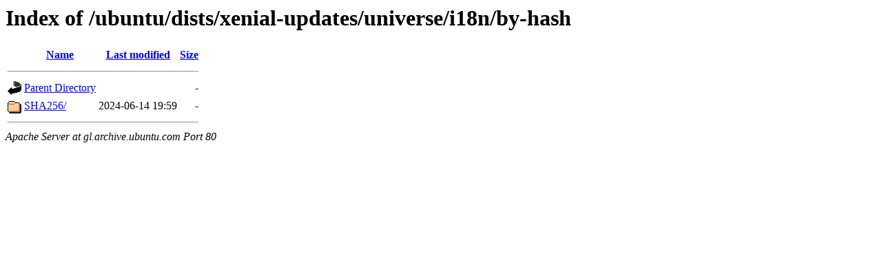

--- FILE ---
content_type: text/html;charset=UTF-8
request_url: http://gl.archive.ubuntu.com/ubuntu/dists/xenial-updates/universe/i18n/by-hash/
body_size: 458
content:
<!DOCTYPE HTML PUBLIC "-//W3C//DTD HTML 3.2 Final//EN">
<html>
 <head>
  <title>Index of /ubuntu/dists/xenial-updates/universe/i18n/by-hash</title>
 </head>
 <body>
<h1>Index of /ubuntu/dists/xenial-updates/universe/i18n/by-hash</h1>
  <table>
   <tr><th valign="top"><img src="/icons/blank.gif" alt="[ICO]"></th><th><a href="?C=N;O=D">Name</a></th><th><a href="?C=M;O=A">Last modified</a></th><th><a href="?C=S;O=A">Size</a></th></tr>
   <tr><th colspan="4"><hr></th></tr>
<tr><td valign="top"><img src="/icons/back.gif" alt="[PARENTDIR]"></td><td><a href="/ubuntu/dists/xenial-updates/universe/i18n/">Parent Directory</a></td><td>&nbsp;</td><td align="right">  - </td></tr>
<tr><td valign="top"><img src="/icons/folder.gif" alt="[DIR]"></td><td><a href="SHA256/">SHA256/</a></td><td align="right">2024-06-14 19:59  </td><td align="right">  - </td></tr>
   <tr><th colspan="4"><hr></th></tr>
</table>
<address>Apache Server at gl.archive.ubuntu.com Port 80</address>
</body></html>
